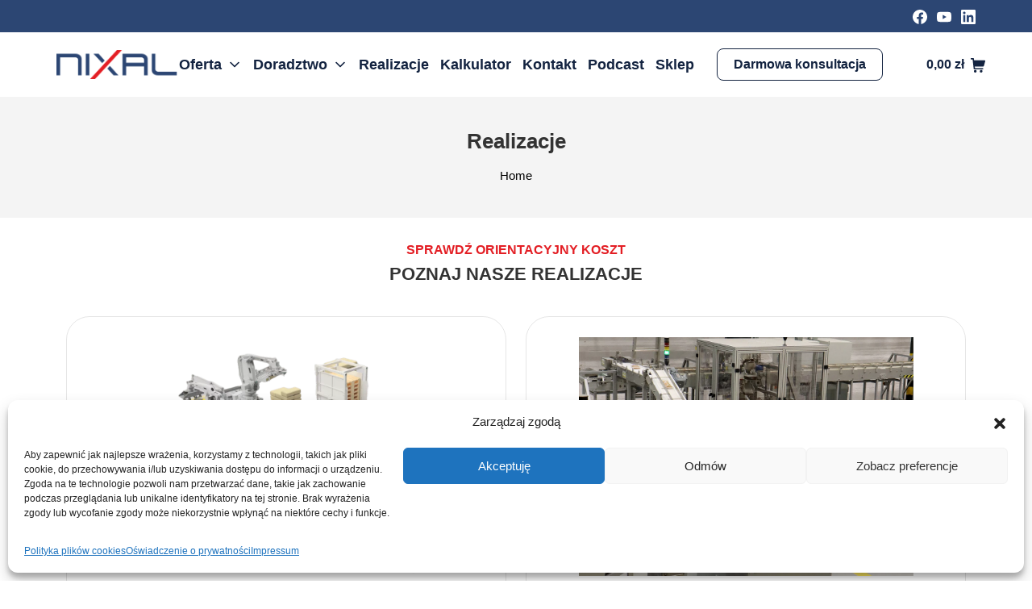

--- FILE ---
content_type: text/html; charset=utf-8
request_url: https://www.google.com/recaptcha/api2/anchor?ar=1&k=6LdAjZkqAAAAAFuREVYvQqp-xmrK73AQj8aIXZlQ&co=aHR0cHM6Ly9uaXhhbC5wbDo0NDM.&hl=pl&v=TkacYOdEJbdB_JjX802TMer9&size=normal&anchor-ms=20000&execute-ms=15000&cb=4epj4t69axie
body_size: 46435
content:
<!DOCTYPE HTML><html dir="ltr" lang="pl"><head><meta http-equiv="Content-Type" content="text/html; charset=UTF-8">
<meta http-equiv="X-UA-Compatible" content="IE=edge">
<title>reCAPTCHA</title>
<style type="text/css">
/* cyrillic-ext */
@font-face {
  font-family: 'Roboto';
  font-style: normal;
  font-weight: 400;
  src: url(//fonts.gstatic.com/s/roboto/v18/KFOmCnqEu92Fr1Mu72xKKTU1Kvnz.woff2) format('woff2');
  unicode-range: U+0460-052F, U+1C80-1C8A, U+20B4, U+2DE0-2DFF, U+A640-A69F, U+FE2E-FE2F;
}
/* cyrillic */
@font-face {
  font-family: 'Roboto';
  font-style: normal;
  font-weight: 400;
  src: url(//fonts.gstatic.com/s/roboto/v18/KFOmCnqEu92Fr1Mu5mxKKTU1Kvnz.woff2) format('woff2');
  unicode-range: U+0301, U+0400-045F, U+0490-0491, U+04B0-04B1, U+2116;
}
/* greek-ext */
@font-face {
  font-family: 'Roboto';
  font-style: normal;
  font-weight: 400;
  src: url(//fonts.gstatic.com/s/roboto/v18/KFOmCnqEu92Fr1Mu7mxKKTU1Kvnz.woff2) format('woff2');
  unicode-range: U+1F00-1FFF;
}
/* greek */
@font-face {
  font-family: 'Roboto';
  font-style: normal;
  font-weight: 400;
  src: url(//fonts.gstatic.com/s/roboto/v18/KFOmCnqEu92Fr1Mu4WxKKTU1Kvnz.woff2) format('woff2');
  unicode-range: U+0370-0377, U+037A-037F, U+0384-038A, U+038C, U+038E-03A1, U+03A3-03FF;
}
/* vietnamese */
@font-face {
  font-family: 'Roboto';
  font-style: normal;
  font-weight: 400;
  src: url(//fonts.gstatic.com/s/roboto/v18/KFOmCnqEu92Fr1Mu7WxKKTU1Kvnz.woff2) format('woff2');
  unicode-range: U+0102-0103, U+0110-0111, U+0128-0129, U+0168-0169, U+01A0-01A1, U+01AF-01B0, U+0300-0301, U+0303-0304, U+0308-0309, U+0323, U+0329, U+1EA0-1EF9, U+20AB;
}
/* latin-ext */
@font-face {
  font-family: 'Roboto';
  font-style: normal;
  font-weight: 400;
  src: url(//fonts.gstatic.com/s/roboto/v18/KFOmCnqEu92Fr1Mu7GxKKTU1Kvnz.woff2) format('woff2');
  unicode-range: U+0100-02BA, U+02BD-02C5, U+02C7-02CC, U+02CE-02D7, U+02DD-02FF, U+0304, U+0308, U+0329, U+1D00-1DBF, U+1E00-1E9F, U+1EF2-1EFF, U+2020, U+20A0-20AB, U+20AD-20C0, U+2113, U+2C60-2C7F, U+A720-A7FF;
}
/* latin */
@font-face {
  font-family: 'Roboto';
  font-style: normal;
  font-weight: 400;
  src: url(//fonts.gstatic.com/s/roboto/v18/KFOmCnqEu92Fr1Mu4mxKKTU1Kg.woff2) format('woff2');
  unicode-range: U+0000-00FF, U+0131, U+0152-0153, U+02BB-02BC, U+02C6, U+02DA, U+02DC, U+0304, U+0308, U+0329, U+2000-206F, U+20AC, U+2122, U+2191, U+2193, U+2212, U+2215, U+FEFF, U+FFFD;
}
/* cyrillic-ext */
@font-face {
  font-family: 'Roboto';
  font-style: normal;
  font-weight: 500;
  src: url(//fonts.gstatic.com/s/roboto/v18/KFOlCnqEu92Fr1MmEU9fCRc4AMP6lbBP.woff2) format('woff2');
  unicode-range: U+0460-052F, U+1C80-1C8A, U+20B4, U+2DE0-2DFF, U+A640-A69F, U+FE2E-FE2F;
}
/* cyrillic */
@font-face {
  font-family: 'Roboto';
  font-style: normal;
  font-weight: 500;
  src: url(//fonts.gstatic.com/s/roboto/v18/KFOlCnqEu92Fr1MmEU9fABc4AMP6lbBP.woff2) format('woff2');
  unicode-range: U+0301, U+0400-045F, U+0490-0491, U+04B0-04B1, U+2116;
}
/* greek-ext */
@font-face {
  font-family: 'Roboto';
  font-style: normal;
  font-weight: 500;
  src: url(//fonts.gstatic.com/s/roboto/v18/KFOlCnqEu92Fr1MmEU9fCBc4AMP6lbBP.woff2) format('woff2');
  unicode-range: U+1F00-1FFF;
}
/* greek */
@font-face {
  font-family: 'Roboto';
  font-style: normal;
  font-weight: 500;
  src: url(//fonts.gstatic.com/s/roboto/v18/KFOlCnqEu92Fr1MmEU9fBxc4AMP6lbBP.woff2) format('woff2');
  unicode-range: U+0370-0377, U+037A-037F, U+0384-038A, U+038C, U+038E-03A1, U+03A3-03FF;
}
/* vietnamese */
@font-face {
  font-family: 'Roboto';
  font-style: normal;
  font-weight: 500;
  src: url(//fonts.gstatic.com/s/roboto/v18/KFOlCnqEu92Fr1MmEU9fCxc4AMP6lbBP.woff2) format('woff2');
  unicode-range: U+0102-0103, U+0110-0111, U+0128-0129, U+0168-0169, U+01A0-01A1, U+01AF-01B0, U+0300-0301, U+0303-0304, U+0308-0309, U+0323, U+0329, U+1EA0-1EF9, U+20AB;
}
/* latin-ext */
@font-face {
  font-family: 'Roboto';
  font-style: normal;
  font-weight: 500;
  src: url(//fonts.gstatic.com/s/roboto/v18/KFOlCnqEu92Fr1MmEU9fChc4AMP6lbBP.woff2) format('woff2');
  unicode-range: U+0100-02BA, U+02BD-02C5, U+02C7-02CC, U+02CE-02D7, U+02DD-02FF, U+0304, U+0308, U+0329, U+1D00-1DBF, U+1E00-1E9F, U+1EF2-1EFF, U+2020, U+20A0-20AB, U+20AD-20C0, U+2113, U+2C60-2C7F, U+A720-A7FF;
}
/* latin */
@font-face {
  font-family: 'Roboto';
  font-style: normal;
  font-weight: 500;
  src: url(//fonts.gstatic.com/s/roboto/v18/KFOlCnqEu92Fr1MmEU9fBBc4AMP6lQ.woff2) format('woff2');
  unicode-range: U+0000-00FF, U+0131, U+0152-0153, U+02BB-02BC, U+02C6, U+02DA, U+02DC, U+0304, U+0308, U+0329, U+2000-206F, U+20AC, U+2122, U+2191, U+2193, U+2212, U+2215, U+FEFF, U+FFFD;
}
/* cyrillic-ext */
@font-face {
  font-family: 'Roboto';
  font-style: normal;
  font-weight: 900;
  src: url(//fonts.gstatic.com/s/roboto/v18/KFOlCnqEu92Fr1MmYUtfCRc4AMP6lbBP.woff2) format('woff2');
  unicode-range: U+0460-052F, U+1C80-1C8A, U+20B4, U+2DE0-2DFF, U+A640-A69F, U+FE2E-FE2F;
}
/* cyrillic */
@font-face {
  font-family: 'Roboto';
  font-style: normal;
  font-weight: 900;
  src: url(//fonts.gstatic.com/s/roboto/v18/KFOlCnqEu92Fr1MmYUtfABc4AMP6lbBP.woff2) format('woff2');
  unicode-range: U+0301, U+0400-045F, U+0490-0491, U+04B0-04B1, U+2116;
}
/* greek-ext */
@font-face {
  font-family: 'Roboto';
  font-style: normal;
  font-weight: 900;
  src: url(//fonts.gstatic.com/s/roboto/v18/KFOlCnqEu92Fr1MmYUtfCBc4AMP6lbBP.woff2) format('woff2');
  unicode-range: U+1F00-1FFF;
}
/* greek */
@font-face {
  font-family: 'Roboto';
  font-style: normal;
  font-weight: 900;
  src: url(//fonts.gstatic.com/s/roboto/v18/KFOlCnqEu92Fr1MmYUtfBxc4AMP6lbBP.woff2) format('woff2');
  unicode-range: U+0370-0377, U+037A-037F, U+0384-038A, U+038C, U+038E-03A1, U+03A3-03FF;
}
/* vietnamese */
@font-face {
  font-family: 'Roboto';
  font-style: normal;
  font-weight: 900;
  src: url(//fonts.gstatic.com/s/roboto/v18/KFOlCnqEu92Fr1MmYUtfCxc4AMP6lbBP.woff2) format('woff2');
  unicode-range: U+0102-0103, U+0110-0111, U+0128-0129, U+0168-0169, U+01A0-01A1, U+01AF-01B0, U+0300-0301, U+0303-0304, U+0308-0309, U+0323, U+0329, U+1EA0-1EF9, U+20AB;
}
/* latin-ext */
@font-face {
  font-family: 'Roboto';
  font-style: normal;
  font-weight: 900;
  src: url(//fonts.gstatic.com/s/roboto/v18/KFOlCnqEu92Fr1MmYUtfChc4AMP6lbBP.woff2) format('woff2');
  unicode-range: U+0100-02BA, U+02BD-02C5, U+02C7-02CC, U+02CE-02D7, U+02DD-02FF, U+0304, U+0308, U+0329, U+1D00-1DBF, U+1E00-1E9F, U+1EF2-1EFF, U+2020, U+20A0-20AB, U+20AD-20C0, U+2113, U+2C60-2C7F, U+A720-A7FF;
}
/* latin */
@font-face {
  font-family: 'Roboto';
  font-style: normal;
  font-weight: 900;
  src: url(//fonts.gstatic.com/s/roboto/v18/KFOlCnqEu92Fr1MmYUtfBBc4AMP6lQ.woff2) format('woff2');
  unicode-range: U+0000-00FF, U+0131, U+0152-0153, U+02BB-02BC, U+02C6, U+02DA, U+02DC, U+0304, U+0308, U+0329, U+2000-206F, U+20AC, U+2122, U+2191, U+2193, U+2212, U+2215, U+FEFF, U+FFFD;
}

</style>
<link rel="stylesheet" type="text/css" href="https://www.gstatic.com/recaptcha/releases/TkacYOdEJbdB_JjX802TMer9/styles__ltr.css">
<script nonce="ar7fMapYcXISpLS0AqfwQA" type="text/javascript">window['__recaptcha_api'] = 'https://www.google.com/recaptcha/api2/';</script>
<script type="text/javascript" src="https://www.gstatic.com/recaptcha/releases/TkacYOdEJbdB_JjX802TMer9/recaptcha__pl.js" nonce="ar7fMapYcXISpLS0AqfwQA">
      
    </script></head>
<body><div id="rc-anchor-alert" class="rc-anchor-alert"></div>
<input type="hidden" id="recaptcha-token" value="[base64]">
<script type="text/javascript" nonce="ar7fMapYcXISpLS0AqfwQA">
      recaptcha.anchor.Main.init("[\x22ainput\x22,[\x22bgdata\x22,\x22\x22,\[base64]/[base64]/e2RvbmU6ZmFsc2UsdmFsdWU6ZVtIKytdfTp7ZG9uZTp0cnVlfX19LGkxPWZ1bmN0aW9uKGUsSCl7SC5ILmxlbmd0aD4xMDQ/[base64]/[base64]/[base64]/[base64]/[base64]/[base64]/[base64]/[base64]/[base64]/RXAoZS5QLGUpOlFVKHRydWUsOCxlKX0sRT1mdW5jdGlvbihlLEgsRixoLEssUCl7aWYoSC5oLmxlbmd0aCl7SC5CSD0oSC5vJiYiOlRRUjpUUVI6IigpLEYpLEgubz10cnVlO3RyeXtLPUguSigpLEguWj1LLEguTz0wLEgudT0wLEgudj1LLFA9T3AoRixIKSxlPWU/[base64]/[base64]/[base64]/[base64]\x22,\[base64]\x22,\x22Zgliw6ZELmHCm8OsM8OHwqzDpsKqw5/DozcYw6XCp8KDwoQLw7zCgRLCucOcwrTCr8KlwrMwNBvCpE5cSMO6fsKfXsKWHsOabMOvw75qNhHDmMKNeMOCfAFFF8Kxw4opw7nCgcKfwqMkw7fDmcOnw6vDtmFaVxhgRChrLT7Dg8Ozw7fDrsOoSgYDFDnCr8KePkp/w5BNZE9+w6AHfT9MDsKrwrjCti8dJ8OySMO6UcKiw7B6w5XDuTVQw5vDssOYQMK0AcKbDMOnwogsax7Ch0fCrcKjQMO1GjXDgW8EDjlbwrgew7DDtsKXwrhne8O6wrxnw73CsCRRwqnDmw7Do8OzMwVfwodUBVppw5jCtX/Ds8KuJcKLcgEnYMOxwpzCnx7Co8KrUMKRworCkHrDunYPKsK2AkPCpcK0wqcxwozDuE/Dpk9gw5lUWDDDqsKwWcOnw7nDpS1OYgZ2X8KaV8OtNjHCmcOlB8Krw6QcQ8KnwrFxfsKvwq4FQGnDjsOYw4/CjcOAw5o6cypMwp3Dpn8+TVzClCE+wrVUwo7DuFRUw7w0PwlYw6MawrjDhcKkw73DonNywrAMRsKUw5sKGsK2wp7CiMKEfcKCw5AfTHk7wrfDosOJWUHDm8KMw656w73DvHEIwrVrQ8O+wrbCm8KJfsKCOh/[base64]/T8OJGC/CrirDtjRVw5/Clh9CLlLCh8OSDMOMw4V/[base64]/DgVfClXIZw6BBeCvCtcOFTcKZw7TCmMKTw4HCrWABMMKIa27DtcKbw5rCrTXCpCHClsOmRcOqGsKZw5pxwrvCrDNBFmxZw4o8wohODzRkXXdJw5Y0w4ALw4nDu3UKH1DCrcKFw79xw7k7w7jCsMKfw6DDnsKyaMOpbCFaw6REwoETwqYSw7kqwo/DhRjCkXfCj8O8w4A2LGxTwr3DjsKeWsK4QV8UwpUGHywwV8OhRSc3YMO+C8Ovw6vDvcKiDEfCocKOfShoenJxw5jCqTrDqnDDiE8AQ8KFSQzCuWt/csKeOsOjM8ONw53DsMKzIk4xw5TCpsOmw7wveyF+cmHCrwx6w5bCusKqdUfCpVlqPBLDnnzDoMKfY1h+KAjDoHZEw4QywpjCqMOowr/DglDDv8KyH8O/w5XCuyN/wpfCrl7CvnUQaX3CpCVuwqs3MMOUw5oEw4hiwoYIw7IDw5oYOsKYw6Q5w7rDn2M4ORDCucKgQMOQesOJw6UYO8O/YjLCm14dwqnCvB7Dn2NLwogfw6s7MhgsPAXDgSrDtMO9NsO7cBrDiMKzw41ILxoSwqzCq8OSARTDui9Iw4LDocKGwrnCp8KZfMKgbm5oQSZ3wrQ0wp15w65XwqXCh1rDkW/[base64]/[base64]/DiCjCnBI8G1xkw4zCm8O2b8Osw5NAwrV0wqAHw6deeMKKw77DlcOcCBnDgMOKwqvCvcOtHXPCvsKvwqHCknPDoE7Di8OGakQOV8KRw6Zmw5rDgEzDt8O4IcKUTgDDsnjDqMK4HcOpDnEjw40xScKawr4vBcOfBhQcwqnCuMOnwoF3woMRQGbDqnMjwr/[base64]/LyjCs8KxBsKvSyzDiRjCtMOqPMKww7V+wrfCi8O7w5LDgCoRF3nDu0UdwpPCksO9dMK5wqTCtzTCuMKDwrrDlcKoJljCicOLI0Viw4kcLkfCl8O1w47DgMOTbn18w4crw4rDoEBTw4E4WUXCj3x0w4DDn3PDlx/[base64]/DuXcxc8KDNcO1w5fDjT7DiMK6w5NHJcOlw4fDtSJ7wpfDssOGwrorDDlyZ8KAUg7Cimd7wrkgw4zCsy/CmQvCvMKmw5AqwqjDuXHCu8OJw57CmCvDs8KVa8O/w5ALW2vCisKrSmIrwr1mwpPCg8K0wrzDo8OYY8KUwqdzWDvDisOwX8Kfc8OXWcKowrjCvxHDl8OGw5fCrAo5OnZZw5hSdFTClcO0NC1JGHFawrZSw77CisO3ET3CgsOyL2TDvsO9w7vChEHDt8K1ZMKYacKAwqdUwowsw5LDti7DonvCtMKrw6pkWUxsPsKFw5zDhV/DncK3BTLDu3AzwrXCvcOhwqJOwr7Cj8OFwqTCkCHDikhnSEfCtTMbI8KxVcODw4UeasK0aMKzQBwLw5/[base64]/ScKmwo3CksKEw4p6wprCpsOLw7dAw44awr1+wpHDtn9Uwp1Bw7jDkMOMwqvCpjvCuEPCvg7DhBnDrMOhwq/[base64]/[base64]/JMK4wrTDi0DCvR10wqfCnsO4asOuw6sCfcKdQBozwr9Cwr45U8KBBsK0bcOGWjNnwpbCpcOrYk0XPFBaAWZDZXPDgUACEMKBWMOewo/DiMKyVDBtbMOjOgQObcKIw4PDhjxIw4t1axXCoGtjcTvDr8KPw4fDvsKHUxHCnlZ9OT7CpnDDgsKgEkPChlUVwoDCnMO+w6LDojzDu28Dw53CgMOVwooXw5vCoMORUcOKV8KBw67DlcOpBzV1LFnCgMOKPcOHw5dQKcKMDnXDlMOHF8K8Fx7DoEfCvsO/wqPCukjDksOzFsKjw4DDvh45UBnCjwIQwqvDicKBZ8OgS8KyLcKsw6zDm3fCicKawp/ClcK2I08gw5DCj8OiwprCkTwMZsOpw7PClU5HwoTDhcKZw7rCt8O9wobCrcOwEsOmw5bClWvDqDzDhR4pw79rwqTCnXouwp/[base64]/DkS9Tw4xJcj5mw4XDmcKkw5nDpsKqwobDt8OdwoECRmECEcKIw7FIWEdsPANaK1rDp8KvwokXDcK1w4MoUMKURWjCkB3DtsO3worDnlhWw6nColJFFsKfworDkX14RsOkYmjCqcKYw6vDmcOkF8OXVsKcwpLClyfCtzxESG7DiMKQMMOzwr/DuVfClMKxw75ZwrXCs1TCiRLCmMOfasKGw5A6KsKRw4nDjMKMwpFGwqzDjDXCvARBFzVsGCQEc8OFK1jCt3/CtcO9wr7DjsK3w70Mw63CtCwwwqFYwpjDtMKeZEg2G8KkJMOBQsOLwo/DssOBw7nCn1zDiA1YHcO8FsOmRsKQD8Opw7DDlW4iwrnCjGNEwoQ4w7cdw4TDlMK/w7rDo1TCqA3DusO1KHXDqA3CmMOBA214w4tGw5rDucKXw6ZTGx/Ch8OWAVFTT1gFA8OawplxwpRCAD5cw6l2wqbDscKTwobDkcOywqk7W8KFw5B3w5fDisOmwrhlScO9aSzDtsO0w5RfbsKCwrfCpsOkT8OEw6Ypw4YOw4ZvwrvCnMKKw6Q7wpfDl0HDjxw+w47Dj2vCjD1peHfCkFTDq8OIwo/[base64]/[base64]/CssOxwqYFw5wGwrgjwpDDqsKtwo/ClQxGwrR/cXXDhMK0woFxeX0EeWM5S37Cp8KvUCo7IAdAQsOEPsONFcK6RxfCiMOzC1PDk8KTE8OAw5nCoTcqFy1Mw7t6ZcOkw6/[base64]/CvShbI8O+w4Nvwq9MX8OmwoDDlCzCkzzDh8KGwqXDlUNJZC5nwoHDkTUNwqnCtwnCjHTCvm0rw7tuIMKxw4B8wqtZw7lkH8Kmw5XDhsKXw4VOXlvDnMOyfDIMGsKnDcOiLRnDlcO+LMOSFgVZRMK9Qk/CtcOew6fDvcOmGibDj8Krw4/DncK0OiA7wrXClmrClXUSw5IgCMKywqgUwpUzd8KVwqXCljDCjyw5wp/[base64]/R3tFwrYIahB+wrnCiVJGbMOjwrTCjHljT2fCp2Bvw7/CuFx9w6/CgsOtZw45WgzDohvCkjQ9bil+w7x5wptgNsOow5bCqcKDak4Kw4FsdCzCu8O8wr0JwqdrwqTChFHCkcKxDxnCqj1XC8OuYybDp3MZIMKRw5RkYURmBcOUwrtqfcOfZMOFQ3JEIQ3CqcO7P8KedXXCicKFQgzCgl/[base64]/DcKfHsO5w7ZHHgshwqA0w5jCnhgsw4fDi8KacsOMS8KuCsKFZHTDhnAoc2HDvcKCwp9BMMOBw47Dg8KRbn3ClwXDlcOuU8KkwpIlwozCqcO7wqvDgsKWZ8O5w5bCuys/YcOQw4XCv8OmLl3DsFI6O8OiHHN2w6DDrsOJUXLCvG0qTcOdw75DTCMwX0LDmMKSw5d3eMOiIVHCuwHDq8Kzw44ewr8uwpHCvE3Dp0xqwrHCksKow7lQNsOWDsOJE3fDtcKdEEVKw6VqGkQkU0DCnMKLwpomdmJ6OsKCwpDCpHTDvMK7w6V9w7dGwo/DhMKWImo1RsKzJRTCvCjDpcOTw6gEJ37Cr8K4ZG/DpcKnw6MQw7ItwoJaHi7Dv8ONNcKYSsKyY1N2wqrDhExlLD3Cp35YLcKIMRxYwo/CjMKJDGLDu8KfJsK1wp3CtsOAMcOcwqgkwpLDg8KzMMOuw5fCrcKcasKTCnLCswPCsjo5DMK9w7PCp8OUwrFew4A8NMKcwpJJKjbCni5/NcO3I8KMVlcww5t1fMOOGMK7wpfDjMKgw4JVbz3CvMKtwo/CiQzDvBnCrcOwUsKewo7Dl0HDpVDDs07CmHJjwoYfQsKlw7TCtMOjwpsKwpPDjsK8XxRYwrsuKsOmIjtFwqt7w6zCp0MDaU3Cim/DmcKsw6RbIcOLwp0tw48Zw4bDnMKICXJdwpDCt28UQ8KPOMKjKcOswpjCgQgHbsKkwoPCqcOwHxFjw5/DtsOWwoBHbMKXw6LCvTleTX3DuVLDgcO6w4wVw6rDo8KGwo/DsxDDtGPCnSTDjcOLwot2w6JwdMKFwqtaZggfU8K8DUdjKcKqwqdUw5XCnA/ClVfDr3HDg8KHwrjCjEfDt8KJworDkj/Dr8OSwprCqyshw6kFw6Zgw5RPZysTNMKpwrA1wr7DuMK9wpTDp8KfPATCncKuOxltV8OqRMO0fcOnw4BwTsOVwp4LUAzCpcK1wqLChTBBwovDpyjCmgzCvhQZDURWwobCvn/CucKCe8OFwpoQDcKjOMO2wp7Cn3hVSXI3MsKzw6glw6RIwphuw6jDkTXCgMOqw50Mw5HCkUcIwosnc8OPMVTCrMKrw73CmQPDgcKDwpDCtRx3wqZUwpU1wpxVw6shDMOxHW/[base64]/DrH4uw7vDhgLCrAwbw5zCisOiw43CiRDDg8KYXRE+G8K2w7/DtF5Xw73Dh8OawpTDtMKLFDLCv3VnKAFCdlHDs2jCoTTCiHoAw7YZw77Cu8OGAmUWw4nCgcO3w6QlU3HDqcKiXMOOTMOyW8KXwqhkI3U4w5EWw5DDh0PDnMKYdsKNwrrDt8KSw5PDilB8cXRyw4lefMOJw5wuOgnDuB/Dq8ONw73DvcO9w7vCo8KkOnvDg8Onw6DCgV/CvcKdXHfCuMODwo7Djk3DixMOwpc4w4vDr8OLZVdDLCfCrcOcwrjCqsK1ecOlccOfDsKzZ8KrD8OFEyzCpRB+EcKdwpvDpcKCwo7Dhj49C8OOwpLDmcOaGnMowrHCnsKkJmbDoG9YXz3CsyMDc8KUVwPCqT80XCDCmMKDW27CrUkTw6xFRcOBIMK6w4/DgcKLw5xpwrnDiA3DpMK+w4jCsXApwq/CpcKowr9GwrZFH8KNwpUdC8KEbToNwpzCn8K+w6BKwqlNwqLCicKPY8K/[base64]/[base64]/CtGJeA8KFID3CrsKNwpJlZSvCs2TCtXzCgB7DnxgVw7oGw6DClnzCnixAScO5YSwNw6jCtcO0Ek7ChBTCg8KKw6MfwosCw7EiZDbCniTCosKow4Bbw4ADRXUOw449J8ODYcOyfcOGwp1xw4bDrTI7w7DDs8KhRALCl8KNw6NOworDicKgF8OgaF3DpAnDlybDuU/CsAPCu15DwrFgwq/DkMONw4JxwoAXMcKfCR8Yw4/Cv8O3w6PDkGRIw4w9w5jCtMO7w7ktQWPCnsKrScO2w50qw4bCi8KHJMOsFF9pwr4bAHRgw4/DmXXCpynCgMK2wrUAOGjCtcObcsOnw6B4G2LCpsK7GsKxw7XChMOZZMKZBhEEY8OUCglRwpPCucKHTsOaw5oAfcKUEk0kFUFWwrwdYMK0w73ClkDCrQ7DnX8nwozCgMOvw4nChMO6XcKFQRp8wp07w4E9IMKLw7NPJC5Cw592T3VAG8Omw5LCgcOvWMO2wqnDsg/[base64]/Co2tXw7zCk8K7wog7w7TCjcKww7IGN1UqKcOTw4DCtRN9A8Okdi4uDB4bwpQiGcKOw6jDkjpHJWdXD8KkwoUiwoAAwqPCjsORwrombMOCKsOyAC7CqcOsw7R/QcKRAgZ7SsOOLDPDjwQUw4EuJMOsN8OQwrt4Q2Y4dMKVLg7DvQNcVi/Ci3HDqiBLbsOEw6LDo8KfXn9wwpFnwpNww4NtHR4rwqUfwrTCnh/[base64]/[base64]/DtQhXFCMpwojCnkEEw7/DrGfDtsKHwo8kVUHClsKDITrDhsOYcmjCly7CpWcweMKrw5DCpcKOwodUcsKvQ8Kfw44Zw4jCj01jQ8O3Z8O9ZAkRw6vDiXUXwpMTFcODWsOWBhLDv0giTsOBwrfCkmnCrcOpY8KJQlsJXkxvwrMGGhjDuTgzw5DCkj/CvxMISCXDjijDrMO/[base64]/CglwKC8KjUHlZw5pUNQZwwqbDvMKBB0g8w7lVwph8w64DEcOSf8O5w7LCg8KBwr/Cj8O8w7htwobChiVgwrzDlgnDo8KWAzvCkGrCtsOpIcOtKQkhw4Raw6BdejHCtwY7woAswrZfPFkwcMObI8OAZMK3McODw4kvw7zDicO/AVLCrjtewqY/CsKHw6zDp1l5e1fDpl3DqGJvwrDCoVIxYcO7ERTCom3ChBRUWTfDh8OXw65RcMKpAcKewo5fwpk/wpczGEstwoDDgMOuw7LDiHtEwprDrkQMMEF/JMOMwqjCmWXCtS49wrDDqQIKRlw8K8OMP0rCpMK6wrfDnMKDan/DvyFAC8Kbwq8GRjDCl8KywoRLDEwsRMOXw6DDkGzDicOxwr1aICPDhWYWw5ALwphEKMKzdhvDnXTDjcONwocRw4FRJTLDtsKLVGvCu8OIw7TCicKGSRZhK8KswqTDiiQkJ08XwrIaGXXDmFrCqhx3YsOJw7wbw7vCjmPDiVvCkX/DsXLCkW3Di8K1T8K0T3oFw4IrBzVBw6Iww6QDIcKVKykAZUEnKigQw7TCsXXDiEDCscO/w6M7wpsowq/DpsOcw4wvTMOWwpHCuMOoIgzDnVvDocKYw6MCwoQ3w7t1KkzCtnRVw4JNQQHCjsKqLMO8ZzrCvHw9Y8Ofw50NNnogOcKAw4DCvy5swrjDgcKdwojCn8OJMFheQcK8w7/[base64]/DicO3OcKTQsKJYjTDusO1DMKUw7TDnsKABcOlw6bDhEjDqSzDqBzDkGkEA8O2RMOjU2TCgsKgClJYwp/DoD/DjXxXwoXCucKKw6kZwrLCqsOWHcKOJsKyKcOBwpsJayDCq1NjeVHChMOGKS8yFMKOwoMgwoU4Q8Oew71RwrdwwoVQfcOeBcK9w6FJWzNGw7JBwpnDp8ObbcKgYzvCpcKTwoVyw5XDisOFe8Osw5LDg8OAwqM/w6rCo8OwR27DlG9wwp3ClsOrJHVFScKbWF3DqMOdwr58w7LCj8O/wogMw6fCp2EMwrJ1wpAQw6gMZBrDijvCi33Dl2LCmcOXN2nCphQSPcKmY2DCi8Kew4hKCR8/byhePMOWwqDCisO9Pm/[base64]/DpFBoHcOucMOKUcOvSlXCnSPDtzl9wq7DoDfCukUwF37DjsKvEcOsYzfDrkVdN8Kjwr1HACTCsQJ7w5VGw6DCrMO7wrEhWSbCsQLCvgAnw4rDii8Awo/Dn01IwoPCkUtJwpXCgjkjwogVw7Eowow5w7Bpw44RIcOjwrLDiw/CkcKgO8KsQcKDwr/CqDFACgotYsK1w7LCrMOuBcKgwplqwrEfCz4Zwp/Ct2VDw6HCvScfwqnCuRwIw68ww4LClQMFw41awrfCl8KEKVHDmC15XMOTQMK9woLCqMOtSAczN8O/w4XDng/[base64]/CmmzCksObO3DCi31Xw4BIw6/ClsKIwoTCssKXQyzCsHfCmcKLwrDCusOIf8OTw4o9wofCgMKdBmIlFDwyTcKnwq/[base64]/ClMOTwrBnw5bCicKRwp7DqXIeN8KSwrfCm8Kpw4hMW8Onf0XCi8OiNA/Dm8KXasOpcnFFcCR0w5E4CERZV8OgZcOsw6PCpMKTw78PecOIVMKiT2FiBMKhwo/Cq3nDuQLCgzPCqil3GMKsJcOYwpp9wo4vwq9lYyHClcKDKg/DucKSKcK4wphowrs/JcK2woLDrcOyw53CiTzCi8KVwpHCt8KuaTzCvS0cKcO9wq3Dl8OswocxKC4BDSTCqjlmwoXCoEIBw7fDqcOfw4bCnMKbwrTDsRfCrcKkw6LCvjLCkGTCiMKlNiBvwr1LSWLChMOgw6jCtgTDoXHDsMK+Yix7w74Pw7o/HysVVCk8cwcALsOrJsKgAsKPwojDpHLCj8OrwqJWSgYrBXjCmW8Bw57Co8Osw7zClUR5wpbDmA5/[base64]/Co8KRSk9ydMKZXcO9JCpaw7fDulJKFxxFJsKjwo/[base64]/CtDDDizjDpA/CkMOqwoRMw74Lw6LCr2/DucKhecKdw7oTZXJ+w7oUwqQMbFVQRsKiw690wpnDiQEUwp/Co23Cu1PCvW58wpLCncK6w7XCoAIDwohsw6luD8OFw73CjMOdw4bCksKsa2AwwrPCoMKVUgrDjsOtw6VWw6fDh8Kyw6RgS2TDt8KlPAnCg8Kuwr59dxAMw6JGOMO/w7PClsOSMWYZwrw0VcOZwpdyARdgw7lWZ1LDt8KKZA3DkzckbMOOwr/CqMOkw7PDrcO3w750w5jDj8Kuw491w5HDpMO2wprCkMOHYzsZw67Cj8O5w63DpywCOwNOw4LDgsOLREfDqX7DuMOtRX/CpcO1ScKwwp7DlMO0w6nCncKRwrBdw4wswqlbw5nDu1LCk3fDq1HDscOTw7/DlTI/[base64]/DrCLDtMOkZXDChCwdw75pw6xYw5/Co8KCwodXRsKtRUrCvgvCq0vCkzjDuwAXw5HDt8KWPB0Rw60cccO9wpR1WMO6Q0EmacKtNcODR8KtwpjDmVjDt10WCMKpZgbDucOdwoHDrWk7wq9JJsKlGMKFwqbCnAZ6w5PCv0Acw4vDtcKPwrLDksO0wpXCrUrDlw5zwo/[base64]/wovCrwInw5vDm3LDtTXDnzZ1w6TCssK+w7Vvb24/w53CvGfDvsK1f1w2w6NlYcK/w7NrwrRFw67CiUTDtGkBw5NmwrFOw7vDgcOSw7LDusKIw7QtEcKiw7PCmw7Dn8OMWUTDoUPCtMOFMSbCksKPSFLCrsOUwqsRJCU0wq/DhSofSsO2ccOyw5zCuxvCtcKoX8Owwr/[base64]/DmMKqwo4gC8KMPTomwq4SwroRIw3Dv2k0wpY/w4Znw5TCr1XChHFCw5vDqCg7TFrClHAKwozCulfCoEfCu8KqYEo8w43CpCrDpDnDmcKGw4/Dl8KWw5RlwrNMOx/CsFBBw5zDv8KdEsKyw7LCrsK/w6gmOcOqJsO+woBCw40IVTkNH0vDqsOEworDjjnCrznDsEbDvTE6AQEyUS3Ci8O/ZWIuw4TCmsKGwoUmB8OXw7AKeBTCjxo0w4fDgcKXw43Dh2oDbz/CuGpdwpUcLcOqwrPCpgfDt8KDw4ErwrtLw6FHwpYuwqrDvMOxw5nCkMOeIcKCw4FUw5XCkjwafcOXWcKXw5rDhMO6wp3DusKhOMKbw5bCizFXwptLwolWQD3DmHDDvUpIVjMow5V/HsOxF8Oxw5JqKcOSKcKOXFk2wrTCgsOYw5/DgmnCvzTDjGtgwqpyw4dOw6TCoSd+w4zCmDRsAcK5wrs3wozCr8OCw6oKwqAaecKyA0LDqW53G8OZNCF9w5/[base64]/DsRzCgcKlP8KtbGXDswM9w4pkwrTCnk9uw6ERZUXCgsKYwrYpw7TCrsOhRXw4wo/[base64]/DkcO0TMKQEi3CqMO5OcKhw7ZCRwgwNsKWYsOTwqXCosKpwqkwcMKjRsKZw79Dw7nCmsKFAmvCkhgawoc0VGFOw73DiAzChMOjR0JCwqUOTVbDr8K0woTCosOqw67Cs8KmwrHDlAoYw6HClFXCsMKAwrE0eVHDtsO0wpXChsKPwpxFw5TCtw5xDVbDoCPDuXJ/XCPDuwY9w5fCljoKGsK6AnxUWMKwwobDiMOgw43Dg15vRsK/DsOrHMOUw4I2dcKSAsKnwojDvmjCkMOywqx2wpnDsj8/TFTDmMONwptcImFlw7h/w7UDYsKRw5/CuUo0w6A/[base64]/[base64]/DoMO+w5HDjcOfwpnCu8Khw6ofEsKMwpHDscO2fC3CncKpesOdw4JQwpzCoMKuwpl3F8ObGcK+w7gowpvCusKCfH7CocKYwqfDoigkwqMRacKMwpZXGWvDsMKcNEZnw7LCjAdRwrXDuQrCuhTDjTnChiZpwoTDrsKDwojDq8KGwoAoXcOCTcO/[base64]/w7IMwqIQNcKvCcONwoLDmMOYSH1lwoZofMOoDMKbw5nChkYbOcKJwqY2HDcBFsKHw4fCgnbDlcO5w63DrMK1w5nCiMKMFsKxfhsQf1TDkMKlwqUKM8Okw4/CimDCn8O5w4XCjsOTw7fDj8K+wrjCicKiw5INw6h0w6jClMKBfyfDqMKcEG1dw60GWhsQw7vDhHDCn0vDkcOPw6wzWHDCoi13w7LDqFLDp8KnUMKCf8KtQRXCr8K9e0vDqkEzWcKTUMOWw7Mnw6dCCCtfwrNcw6p3b8OgEsO2wqt/ScOow7/CisO+ATN/w7BJw5DDri0lwo3DncO3NiHDisOFw5kYB8KuGsKlwp3ClsOYJsKYFiRpw4UmJsOgf8Kxw4/DtgR/w5pnMBB8wo/DkcKyPcO/wr4mw5TDqsO9wpzCjQpfMcK3c8ObIjfDjHDCnMOtwq7DjsKVwrHDrsOmKm1gwpUkF3E1GcOCZgTDhsO9a8O/EcKOw7bCpn3DnCMYwodSw6hpwo7DlU9vPsORwobDi3gCw5x0BsK4wpTDoMOhw6RxM8K2fioqwqXCo8K/bcK+fMKoEMKAwqEVw5nDu3gCw55WAjBhw47CpcOvwqnDhUoKY8KHw4nDv8KXPcO/[base64]/DoMKAw7NXXMKGCktuS8KcVsK9Qi7DnW/DpsOlwqnDn8OvfcO2wpnCtsKaw6jDnlAVw40awrw2GHIQUkBBw6vDpWTDg3rCnCfCvwLDp3/Cry3DlcO8woEZa3TDgjFdW8Klwrwnwr/CqsK6wpY5wrgleMOGYsK8woQYXcOAwpfCucK1wrJEw7x3w5MwwoASP8K1w4UXCC3DvQQrw7TDjl/DmcO9woMlNX7CgTlcwoNswr8dGsKTaMOowqt1woVIw71Qw51uZ3LCtyDCqx3CvwdSw7HCqsK8GMOcwo7CgMK/wr3DocKdwq/DqsK3wqLDiMOGCzJXdEZWwq/CkQ5HdcKCJMOCHcKdwoQKwoPDoCJfwpIMwp5VwpNgeksOw5YQc0c/AMKANsO6PjQIw6HDtsOTwqrDlQo3XMO/XxzChMKDEsKFfHPCpcOUwqpPO8KHb8KOw78OQ8KPbsKVw4F0w5cBwp7Dv8O/[base64]/Dr8KkX8OHw4xAwqXCscK6w4vCmlJXw6bCocKxPsK2wqnCjcKrF1PCtVvDksKgwr3DoMOKPcOUBiDDr8KtwpvDhFzCscOodzLCuMKMfGsTw4MQw6vDrEDDt2bDkMKRw4g8OUDDlknDnsO+RcOkU8K2V8OFY3PDnnRvw4EDQ8O6RxRnbFd3wrTDhsOFI2/CnMK9w6PDksOPBgUZY2nDusOCVsKCQCUeLHlswqHCngR+w6LDr8OwJhBrw4bCpcO1w79dw7NDwpTCtVRhwrQIGTpQw6rDmsKHwpLCnEDDlRdYLsK6P8OCwr/DqcO1wqAmH3paewIWacO+ScKOb8OzC0LCgcK1ZsK5dsKdwrjDhQDCtgo3a0M8wo3DtcOVRFPCi8K6Ah3CrcOiFlrDvgjDpCzDr1vChMO5w5oKw5LDjn9rITzDlcOaYcO8wqhwKRzCksO+PGQGwqMbejZeNxpsw7XChMK/wrtHwqrDhsOaJcOUX8KTbD3DgcKTOcONAcOFw7V/[base64]/DCjCrjDCjSILU8KCFMO9C8OGIsOKesOhEsKpw63CrhDCtW3DlMKXPhjCu2/DpsKsd8Kfw4DDtcKHw7E5w5HCoGMOGWvCtcKLw4HDqTbDk8KQwqwcK8K8FcOjVcOYw4Jpw4HDkWTDt0LCpkLDjR7CmxbDgsOiwopRwqLClcOOwpQWwrdVwoMbwphRw5TDjcKNQjHDoCrCvT/CgcOXJsOcQMKYDMKYacOEXsKyERpbaBPCgsOyCcO2wr4EHT4pH8ONwpVBBMK0Y8KHC8K/wqvCk8OswqgAecOsMznCsiDDnmjCtSTCgFZYwoUQXislXsK3w7nDmWHChHEQw43CphrDocOSf8OEwqtVwo3CvMKGwrsSwr7CtsK/w5Jbw7ZjwojDjsOtw47CnDjDgSLChMOnLRfCksKBVsOLwqzCsgnDjMKGw5RwXMKaw7MNEcOYXcKdwqQuN8KQw6fDncORWhbCvCvCoHkfwq8od3t9NzjDs3/CocOUGzgLw6E+wpMxw5/DosK/w5suHMKZwrBZwpwYwpHClR/DvG3CnsKdw5fDlGnCrcOqwo/ChQbCuMOxGMKTbDPCvXDDkgTDusKRcEFGwpXDtsOUw4lCUxV5wozDt2LDo8KGYyHCocOWw7PCocKswrTCh8O6wr4Ywr7CkWDCmCHCu2PDs8K7LRfDjcKtW8O/TsOwHmpLw4XCtW3DlQwDw6jDl8Ojwr1/FcKiPQxMAMKuw7U1wqDChMO1QsKSczJTwqTCsUnDrVcQCBTDjsKCwrp7w51OwpPDkm/[base64]/wpjDnMKIYinDogQPwpnDu8Kmw6fDjcKMwo1Tw5xTAUwiKMO5w7PDoxfClTBFXDXCu8OHf8OcwpLDp8Kvw6/ChMKxw4TClSh3wqJCUcKdesOyw6HCqlgHwpkHRMKEKcOkw6HCm8ONwotEZMKPwrUaeMO9YzNdw6jCg8OnwpTCkCwcUHNEEsKowqbDvhABw7tdTMOAwp1CesKww5/Crm5owq09wqAgwosaw4rDt1rCoMKSXTXCn2HCqMKCSXjDv8K2SjnDucO0aR9Vw7PCtmbCosOydMK0HBrChMK5wrzCrcKhwrjDkmI3S2dSZ8KkO213wp4+XsOWwo48L0g0w5TCggQPIiZTw5nDqMOKNcOQw4NZw5t+w78+wr/[base64]/aMKEYV8aacK6CcK/w4TCmhpxwrxkwrvChU4Iwp89w4HDl8K9dcKtwqrDtg1Iw7BXOxYAw6/Dn8KVw4rDuMK5Q3fDimvCmcKBTQ1pCiLDgcKQKsOwaT9SYzwuH1HDqMOzIyAtNhArwr7DhBHCv8OWw7ZCwr3Cp2gjw641wp54A1XDl8OKJcOPwozCpMKvZsOmb8OKMShnIHFYDzQIwoHCtnHComUlOgPDlMKMIE3DncK/[base64]/Cs8KtZSwBwrItDsKcZMKdXzPCmMKcwqMzEHTCmcOHKsKNw648wpHDgyrCugHDpiZQw78WwpTDmsOpwooLLnTCi8OZwrnDvjRXw5fDocK3JcK8w5rDgjTDo8Onw5TCg8KGwr3DkcO8wo7DlnHDvMOLw7pgShdjwp/Co8Orw4LDlg04FRXChyRFZcKdN8O7wpLDtMO9wrZJwotEDMO8Wz3ClmHDhGTCmcKREMK5w7hHHsO9QsOuwpLCmsOIP8KVYMKGw7fDuEQYSsKeYynCumbCq2HDh2wcw4pLIW/Dp8KewqDDqMK2BMKqIsKhe8KlaMKhBlFxw5AldxYgwpzCjMOkARzCsMKJJsOqwqkowpcJccOWwrLCpsKXA8OIPg7DlsKUWSJOTWjDv1YTw7gGwpLDgMKnTcKPQMKkwpVxwpwbG1pWOibDl8O8w5/DgsKYRFxnBcORMAonw6tTTkxRGMOLQsOmZC7CiTrDjgU3wrTCn2/Cl1/CtVouwppgQRBFFMKZXcOxLR1DfWR7GsONwozDuw3Ck8Oxwp/DnVzCg8KUwrFpXXvCo8K4L8KScnNTwol9wpXDh8Kpwo7CqcOsw7d4esO9w5BjWsO3OV1FaVjCqnDDlinDqMKewpfCsMK/[base64]/DisKWWcOlY8KQBMKSdCvDoMOMwq5iwpzCrWcxRD7ClcKSwqYcU8KAaBXCjAbCt3QzwockfS9Pw6sZYcOTKVbCsBHDk8Ofw7lowoNmw5/CuHvDn8O3wqNHwoYKwq5rwoVqRALCvsKYwponJ8KXWcO+wqVdXSVUMAEfL8KCw7Mkw6vCglUMwp/DqkZdUsOiJcKxWsKfZ8Kvw45OD8OEw6g0wq3DhyZowoAhI8K2wqUQAzFYwr4RcHXDrEJHwptjBcOxw6zDusKiADZTwpkNSDbCuDXDmcKyw7Qyw7lmwoTDrmHCksOtwrfCuMOwfyhcw5TCqE/DosOZfQ7CnsOTFsKRw5jCmz7ClcKGEcOpETzDnlpxw7DDtsKlfMKPwobCvMORwoTDvhM2wp3CjxEqw6ZbwqVXw5fChsOTATnDp0p2HAkVUGRqCcKCw6IcWcK2wqk4w6nDv8OcOcKLwoktCCtcwrtZYDsQw54ybcOKGV4YwpPDqMKYwq0fR8OsXcOew5fDnsKNwrFmwr/DtcKhRcKSwqjDpXrCvQ0LSsOqLAbClVfCvmwGWlXClMKQwpMXw6hIesKFVQvCq8K1w5nDusOIGEfCrcO1wpNBw5RQPkAuO8OHZBJPwoXCj8OZUB8YQ05bPMKzYMOuBgPCiBgufcKefMO4KH0Fw7/Cu8KxZcOHw5xjdVzDg0VNeBTDvsOSwr3Dk2fCpVrDmE3CnMKuDSlrDcKKbS4ywoozwpzDosOoYsKVacKjNAcNwq7CiVdVDsKEw7/[base64]/fcKSPw8AwojCm8O3GQXCm3dQRsK0DXrDvsKbwqhkDMKkwqY4w4HDm8OoSBkyw5nCj8KGFEMRw7bDhAfCjmzCs8OGLMOHMC8Pw7HDpyTDiBLCsSpIw4F4GsO+w6jDuz9AwotkwqwNGsOQw4c2EybCvTfDt8Kmw41oLMKZwpRww4U2w7p7w7dsw6Itw7vCisOKAH/CnSFhw5gmw6LDuFfCjg93w5t4wohDw50Ww5HDiQMrSsKce8O5wr7Cr8OMw4N9w7nDtMOqwoPDplQnwqQ3w5fDrTnCoUzDjVzCsUfCg8Oxw5XCgcOQQXdAwrEkwqrDnWfCpMKdwpPDjDZLJW/[base64]/wq7CvA8tEkrCqMOQAsKewoZ1TlDCusKiwpDDkwIZdTbDuMKed8OewovCrXVQwpd/woHCpcKyc8Ozw5jCt3/CnT4dw57Dlw4cwofDhsOsw6fCs8KLGcOAwrLCghfCtULCpTJyw6HDrC7CkcKXHWMafcO+w4XDkxNtIBTDpsOgC8K5w7/DmiTDpcO4CMOdDUxgTcO/ccOPeW0QRMORBMKLwpzCiMKgwqbDrRUbw51Yw73DqcOMKMKNXsOeNsOBXcOGXMKyw7/[base64]/ERB/SwbCnMOENzdQwpPCvl/ClUTCi8K5wpvDp8KbcyvDjhjCmjNfX1HCpFDCuAnCrMOOMTTDocOuw4LDhn5Rw4tdwrHCqU/CqsORLMOkw7zCocOiwoXCq1ZSw4LCuF57w6TDssKDwqjCvB4xw6HCj0/DvsOoPcKnw4LCuHUYw7tzYD3DhMKGw6Qbw6RCd3clw43DkUZ/wo1DworDpxIEMhBrwqUSwo/CslgXw7dkw5TDsE/DncONMcO3woHDtMK3YcO6w41SR8OkwpoawrVew5/DrsODIlARwq7CvMO1wrIJw4rCgy3DgMOHSTvCmx93wo3Dl8K3w7YSwoBheMK9PE5ZeDV8DcKlR8K5w6xPCQTCscO1IHnCisOnwpLCpMKyw7xfbMO9c8KwFcKqahFnw4olC3/Cs8Kcw59Sw6o+fhJvwozDuQjDrsKcw4BqwoxOQsOOOcOwwpMRw5AywobDvjLDp8KOYx4dw47DtVPCizHCgGXDow/DsgHCo8K+wph/e8KQDjpNNsORUsKtEjh5ewLDiQPCsMOWwp7CkD9Jwo08ayM2w5QSw61kwrjDmD/Di3V/woAwQ1nDhsKkw7nCv8KhLRBlPsKOWEc0wp42V8KQRcOVVMKjw7ZVw4XDiMKPw7cCw6NRAMKOwpXCoj/DqUttw5nDm8K7MMKnwqczU1vCi0LDrsOOM8KtFcK9bFzDoVI8TMKlw4XCo8K3wpZTw6rDocKhN8OYI1BwCsK/[base64]/DhBw7wpBSXBABw5DCmiHCjw92K1Fbw7nCimQbw65gwoUmw5NYOcOlw4bDr2HCr8OLw4PDj8K0w7x0fMKCwq4Jw740wqIYfMOGE8OXw6LDgcKqw4zDhGzDv8O1w53Du8Ojw6JdZ1sEwrvCmmrDisKwbCQmZMOxRSRuw6PDisOYw7nDkBFww4A/w5BAw4DDvsKEGhNyw6/DpcOpBMObwolieyjCmcOESTYBw4snWcK+wr3DnD3Cn0vCg8KYIkPDssO5w7LDu8O4SH/CnMOIw7AJZ0HCgcKDwppMw4TCq3h6aXHDnHHCpcO/SVnCksKYDQJyFsOIcMKeKcODw5YOw7bDiWtsKsKoQMO5WsKZQsOUZSXDt1DDu1DCgsKsGsOeZMK/w7ZpKcKuccOcw6spwoJoWGcVRMKYUm/[base64]/DjMORCsK/wqI4BcODcsO5wrLCnCLCqypFMMKgwp4dKldkblldH8OrTmzDqcOlw78fw79SwqZnFSrDoj3Cvg\\u003d\\u003d\x22],null,[\x22conf\x22,null,\x226LdAjZkqAAAAAFuREVYvQqp-xmrK73AQj8aIXZlQ\x22,0,null,null,null,1,[21,125,63,73,95,87,41,43,42,83,102,105,109,121],[7668936,657],0,null,null,null,null,0,null,0,1,700,1,null,0,\[base64]/tzcYADoGZWF6dTZkEg4Iiv2INxgAOgVNZklJNBoZCAMSFR0U8JfjNw7/vqUGGcSdCRmc4owCGQ\\u003d\\u003d\x22,0,0,null,null,1,null,0,0],\x22https://nixal.pl:443\x22,null,[1,1,1],null,null,null,0,3600,[\x22https://www.google.com/intl/pl/policies/privacy/\x22,\x22https://www.google.com/intl/pl/policies/terms/\x22],\x22DoDepndU+SDXiF32EsOZTh6Qq0N826gI2K7pLWmW+oQ\\u003d\x22,0,0,null,1,1765045082886,0,0,[97,113,241],null,[59],\x22RC-H8sdzm518MiZDw\x22,null,null,null,null,null,\x220dAFcWeA6tKASFAmkF2pOt6w09fm80Nx9TAQkqzGtqWj2HBtbmpHgY0yHkW6IMxk6dp3hgW46VaTkYP0zzMAYVyVGu8RnXzVuGKA\x22,1765127882761]");
    </script></body></html>

--- FILE ---
content_type: application/javascript; charset=utf-8
request_url: https://cdn.jsdelivr.net/npm/dxf-parser/dist/dxf-parser.js
body_size: 7110
content:
!function(e,a){"object"==typeof exports&&"object"==typeof module?module.exports=a():"function"==typeof define&&define.amd?define([],a):"object"==typeof exports?exports.DxfParser=a():e.DxfParser=a()}("undefined"!=typeof self?self:this,(function(){return(()=>{var e={43:function(e,a,t){var r,n;!function(s,o){"use strict";void 0===(n="function"==typeof(r=function(){var e=function(){},a="undefined",t=typeof window!==a&&typeof window.navigator!==a&&/Trident\/|MSIE /.test(window.navigator.userAgent),r=["trace","debug","info","warn","error"];function n(e,a){var t=e[a];if("function"==typeof t.bind)return t.bind(e);try{return Function.prototype.bind.call(t,e)}catch(a){return function(){return Function.prototype.apply.apply(t,[e,arguments])}}}function s(){console.log&&(console.log.apply?console.log.apply(console,arguments):Function.prototype.apply.apply(console.log,[console,arguments])),console.trace&&console.trace()}function o(r){return"debug"===r&&(r="log"),typeof console!==a&&("trace"===r&&t?s:void 0!==console[r]?n(console,r):void 0!==console.log?n(console,"log"):e)}function c(a,t){for(var n=0;n<r.length;n++){var s=r[n];this[s]=n<a?e:this.methodFactory(s,a,t)}this.log=this.debug}function l(e,t,r){return function(){typeof console!==a&&(c.call(this,t,r),this[e].apply(this,arguments))}}function i(e,a,t){return o(e)||l.apply(this,arguments)}function u(e,t,n){var s,o=this,l="loglevel";function u(){var e;if(typeof window!==a&&l){try{e=window.localStorage[l]}catch(e){}if(typeof e===a)try{var t=window.document.cookie,r=t.indexOf(encodeURIComponent(l)+"=");-1!==r&&(e=/^([^;]+)/.exec(t.slice(r))[1])}catch(e){}return void 0===o.levels[e]&&(e=void 0),e}}"string"==typeof e?l+=":"+e:"symbol"==typeof e&&(l=void 0),o.name=e,o.levels={TRACE:0,DEBUG:1,INFO:2,WARN:3,ERROR:4,SILENT:5},o.methodFactory=n||i,o.getLevel=function(){return s},o.setLevel=function(t,n){if("string"==typeof t&&void 0!==o.levels[t.toUpperCase()]&&(t=o.levels[t.toUpperCase()]),!("number"==typeof t&&t>=0&&t<=o.levels.SILENT))throw"log.setLevel() called with invalid level: "+t;if(s=t,!1!==n&&function(e){var t=(r[e]||"silent").toUpperCase();if(typeof window!==a&&l){try{return void(window.localStorage[l]=t)}catch(e){}try{window.document.cookie=encodeURIComponent(l)+"="+t+";"}catch(e){}}}(t),c.call(o,t,e),typeof console===a&&t<o.levels.SILENT)return"No console available for logging"},o.setDefaultLevel=function(e){u()||o.setLevel(e,!1)},o.enableAll=function(e){o.setLevel(o.levels.TRACE,e)},o.disableAll=function(e){o.setLevel(o.levels.SILENT,e)};var d=u();null==d&&(d=null==t?"WARN":t),o.setLevel(d,!1)}var d=new u,v={};d.getLogger=function(e){if("symbol"!=typeof e&&"string"!=typeof e||""===e)throw new TypeError("You must supply a name when creating a logger.");var a=v[e];return a||(a=v[e]=new u(e,d.getLevel(),d.methodFactory)),a};var b=typeof window!==a?window.log:void 0;return d.noConflict=function(){return typeof window!==a&&window.log===d&&(window.log=b),d},d.getLoggers=function(){return v},d.default=d,d})?r.call(a,t,a,e):r)||(e.exports=n)}()}},a={};function t(r){var n=a[r];if(void 0!==n)return n.exports;var s=a[r]={exports:{}};return e[r].call(s.exports,s,s.exports,t),s.exports}t.n=e=>{var a=e&&e.__esModule?()=>e.default:()=>e;return t.d(a,{a}),a},t.d=(e,a)=>{for(var r in a)t.o(a,r)&&!t.o(e,r)&&Object.defineProperty(e,r,{enumerable:!0,get:a[r]})},t.o=(e,a)=>Object.prototype.hasOwnProperty.call(e,a);var r={};return(()=>{"use strict";t.d(r,{DxfParser:()=>T});class e{constructor(e){this._pointer=0,this._eof=!1,this._data=e}next(){if(!this.hasNext())throw this._eof?new Error("Cannot call 'next' after EOF group has been read"):new Error("Unexpected end of input: EOF group not read before end of file. Ended on code "+this._data[this._pointer]);const e={code:parseInt(this._data[this._pointer])};return this._pointer++,e.value=a(e.code,this._data[this._pointer].trim()),this._pointer++,0===e.code&&"EOF"===e.value&&(this._eof=!0),this.lastReadGroup=e,e}peek(){if(!this.hasNext())throw this._eof?new Error("Cannot call 'next' after EOF group has been read"):new Error("Unexpected end of input: EOF group not read before end of file. Ended on code "+this._data[this._pointer]);const e={code:parseInt(this._data[this._pointer])};return e.value=a(e.code,this._data[this._pointer+1].trim()),e}rewind(e=1){this._pointer=this._pointer-2*e}hasNext(){return!(this._eof||this._pointer>this._data.length-2)}isEOF(){return this._eof}}function a(e,a){return e<=9?a:e>=10&&e<=59?parseFloat(a):e>=60&&e<=99?parseInt(a):e>=100&&e<=109?a:e>=110&&e<=149?parseFloat(a):e>=160&&e<=179?parseInt(a):e>=210&&e<=239?parseFloat(a):e>=270&&e<=289?parseInt(a):e>=290&&e<=299?function(e){if("0"===e)return!1;if("1"===e)return!0;throw TypeError("String '"+e+"' cannot be cast to Boolean type")}(a):e>=300&&e<=369?a:e>=370&&e<=389?parseInt(a):e>=390&&e<=399?a:e>=400&&e<=409?parseInt(a):e>=410&&e<=419?a:e>=420&&e<=429?parseInt(a):e>=430&&e<=439?a:e>=440&&e<=459?parseInt(a):e>=460&&e<=469?parseFloat(a):e>=470&&e<=481||999===e||e>=1e3&&e<=1009?a:e>=1010&&e<=1059?parseFloat(a):e>=1060&&e<=1071?parseInt(a):(console.log("WARNING: Group code does not have a defined type: %j",{code:e,value:a}),a)}const n=[0,16711680,16776960,65280,65535,255,16711935,16777215,8421504,12632256,16711680,16744319,13369344,13395558,10027008,10046540,8323072,8339263,4980736,4990502,16727808,16752511,13382400,13401958,10036736,10051404,8331008,8343359,4985600,4992806,16744192,16760703,13395456,13408614,10046464,10056268,8339200,8347455,4990464,4995366,16760576,16768895,13408512,13415014,10056192,10061132,8347392,8351551,4995328,4997670,16776960,16777087,13421568,13421670,10000384,10000460,8355584,8355647,5000192,5000230,12582656,14679935,10079232,11717734,7510016,8755276,6258432,7307071,3755008,4344870,8388352,12582783,6736896,10079334,5019648,7510092,4161280,6258495,2509824,3755046,4194048,10485631,3394560,8375398,2529280,6264908,2064128,5209919,1264640,3099686,65280,8388479,52224,6736998,38912,5019724,32512,4161343,19456,2509862,65343,8388511,52275,6737023,38950,5019743,32543,4161359,19475,2509871,65407,8388543,52326,6737049,38988,5019762,32575,4161375,19494,2509881,65471,8388575,52377,6737074,39026,5019781,32607,4161391,19513,2509890,65535,8388607,52428,6737100,39064,5019800,32639,4161407,19532,2509900,49151,8380415,39372,6730444,29336,5014936,24447,4157311,14668,2507340,32767,8372223,26316,6724044,19608,5010072,16255,4153215,9804,2505036,16383,8364031,13260,6717388,9880,5005208,8063,4149119,4940,2502476,255,8355839,204,6710988,152,5000344,127,4145023,76,2500172,4129023,10452991,3342540,8349388,2490520,6245528,2031743,5193599,1245260,3089996,8323327,12550143,6684876,10053324,4980888,7490712,4128895,6242175,2490444,3745356,12517631,14647295,10027212,11691724,7471256,8735896,6226047,7290751,3735628,4335180,16711935,16744447,13369548,13395660,9961624,9981080,8323199,8339327,4980812,4990540,16711871,16744415,13369497,13395634,9961586,9981061,8323167,8339311,4980793,4990530,16711807,16744383,13369446,13395609,9961548,9981042,8323135,8339295,4980774,4990521,16711743,16744351,13369395,13395583,9961510,9981023,8323103,8339279,4980755,4990511,3355443,5987163,8684676,11382189,14079702,16777215];function s(e){const a={};e.rewind();let t=e.next(),r=t.code;if(a.x=t.value,r+=10,t=e.next(),t.code!=r)throw new Error("Expected code for point value to be "+r+" but got "+t.code+".");return a.y=t.value,r+=10,t=e.next(),t.code!=r?(e.rewind(),a):(a.z=t.value,a)}function o(e,a,t){switch(a.code){case 0:e.type=a.value;break;case 5:e.handle=a.value;break;case 6:e.lineType=a.value;break;case 8:e.layer=a.value;break;case 48:e.lineTypeScale=a.value;break;case 60:e.visible=0===a.value;break;case 62:e.colorIndex=a.value,e.color=(r=Math.abs(a.value),n[r]);break;case 67:e.inPaperSpace=0!==a.value;break;case 100:break;case 101:for(;0!=a.code;)a=t.next();t.rewind();break;case 330:e.ownerHandle=a.value;break;case 347:e.materialObjectHandle=a.value;break;case 370:e.lineweight=a.value;break;case 420:e.color=a.value;break;case 1e3:e.extendedData=e.extendedData||{},e.extendedData.customStrings=e.extendedData.customStrings||[],e.extendedData.customStrings.push(a.value);break;case 1001:e.extendedData=e.extendedData||{},e.extendedData.applicationName=a.value;break;default:return!1}var r;return!0}class c{constructor(){this.ForEntityName="3DFACE"}parseEntity(e,a){const t={type:a.value,vertices:[]};for(a=e.next();!e.isEOF()&&0!==a.code;){switch(a.code){case 70:t.shape=1==(1&a.value),t.hasContinuousLinetypePattern=128==(128&a.value);break;case 10:t.vertices=l(e,a),a=e.lastReadGroup;break;default:o(t,a,e)}a=e.next()}return t}}function l(e,a){var t=[],r=!1,n=!1;for(let o=0;o<=4;o++){for(var s={};!e.isEOF()&&0!==a.code&&!n;){switch(a.code){case 10:case 11:case 12:case 13:if(r){n=!0;continue}s.x=a.value,r=!0;break;case 20:case 21:case 22:case 23:s.y=a.value;break;case 30:case 31:case 32:case 33:s.z=a.value;break;default:return t}a=e.next()}t.push(s),r=!1,n=!1}return e.rewind(),t}class i{constructor(){this.ForEntityName="ARC"}parseEntity(e,a){const t={type:a.value};for(a=e.next();!e.isEOF()&&0!==a.code;){switch(a.code){case 10:t.center=s(e);break;case 40:t.radius=a.value;break;case 50:t.startAngle=Math.PI/180*a.value;break;case 51:t.endAngle=Math.PI/180*a.value,t.angleLength=t.endAngle-t.startAngle;break;case 210:t.extrusionDirectionX=a.value;break;case 220:t.extrusionDirectionY=a.value;break;case 230:t.extrusionDirectionZ=a.value;break;default:o(t,a,e)}a=e.next()}return t}}class u{constructor(){this.ForEntityName="ATTDEF"}parseEntity(e,a){var t={type:a.value,scale:1,textStyle:"STANDARD"};for(a=e.next();!e.isEOF()&&0!==a.code;){switch(a.code){case 1:t.text=a.value;break;case 2:t.tag=a.value;break;case 3:t.prompt=a.value;break;case 7:t.textStyle=a.value;break;case 10:t.startPoint=s(e);break;case 11:t.endPoint=s(e);break;case 39:t.thickness=a.value;break;case 40:t.textHeight=a.value;break;case 41:t.scale=a.value;break;case 50:t.rotation=a.value;break;case 51:t.obliqueAngle=a.value;break;case 70:t.invisible=!!(1&a.value),t.constant=!!(2&a.value),t.verificationRequired=!!(4&a.value),t.preset=!!(8&a.value);break;case 71:t.backwards=!!(2&a.value),t.mirrored=!!(4&a.value);break;case 72:t.horizontalJustification=a.value;break;case 73:t.fieldLength=a.value;break;case 74:t.verticalJustification=a.value;break;case 100:break;case 210:t.extrusionDirectionX=a.value;break;case 220:t.extrusionDirectionY=a.value;break;case 230:t.extrusionDirectionZ=a.value;break;default:o(t,a,e)}a=e.next()}return t}}class d{constructor(){this.ForEntityName="CIRCLE"}parseEntity(e,a){const t={type:a.value};for(a=e.next();!e.isEOF()&&0!==a.code;){switch(a.code){case 10:t.center=s(e);break;case 40:t.radius=a.value;break;case 50:t.startAngle=Math.PI/180*a.value;break;case 51:const r=Math.PI/180*a.value;r<t.startAngle?t.angleLength=r+2*Math.PI-t.startAngle:t.angleLength=r-t.startAngle,t.endAngle=r;break;default:o(t,a,e)}a=e.next()}return t}}class v{constructor(){this.ForEntityName="DIMENSION"}parseEntity(e,a){const t={type:a.value};for(a=e.next();!e.isEOF()&&0!==a.code;){switch(a.code){case 2:t.block=a.value;break;case 10:t.anchorPoint=s(e);break;case 11:t.middleOfText=s(e);break;case 12:t.insertionPoint=s(e);break;case 13:t.linearOrAngularPoint1=s(e);break;case 14:t.linearOrAngularPoint2=s(e);break;case 15:t.diameterOrRadiusPoint=s(e);break;case 16:t.arcPoint=s(e);break;case 70:t.dimensionType=a.value;break;case 71:t.attachmentPoint=a.value;break;case 42:t.actualMeasurement=a.value;break;case 1:t.text=a.value;break;case 50:t.angle=a.value;break;default:o(t,a,e)}a=e.next()}return t}}class b{constructor(){this.ForEntityName="ELLIPSE"}parseEntity(e,a){const t={type:a.value};for(a=e.next();!e.isEOF()&&0!==a.code;){switch(a.code){case 10:t.center=s(e);break;case 11:t.majorAxisEndPoint=s(e);break;case 40:t.axisRatio=a.value;break;case 41:t.startAngle=a.value;break;case 42:t.endAngle=a.value;break;case 2:t.name=a.value;break;default:o(t,a,e)}a=e.next()}return t}}class p{constructor(){this.ForEntityName="INSERT"}parseEntity(e,a){const t={type:a.value};for(a=e.next();!e.isEOF()&&0!==a.code;){switch(a.code){case 2:t.name=a.value;break;case 41:t.xScale=a.value;break;case 42:t.yScale=a.value;break;case 43:t.zScale=a.value;break;case 10:t.position=s(e);break;case 50:t.rotation=a.value;break;case 70:t.columnCount=a.value;break;case 71:t.rowCount=a.value;break;case 44:t.columnSpacing=a.value;break;case 45:t.rowSpacing=a.value;break;case 210:t.extrusionDirection=s(e);break;default:o(t,a,e)}a=e.next()}return t}}class f{constructor(){this.ForEntityName="LINE"}parseEntity(e,a){const t={type:a.value,vertices:[]};for(a=e.next();!e.isEOF()&&0!==a.code;){switch(a.code){case 10:t.vertices.unshift(s(e));break;case 11:t.vertices.push(s(e));break;case 210:t.extrusionDirection=s(e);break;case 100:break;default:o(t,a,e)}a=e.next()}return t}}class k{constructor(){this.ForEntityName="LWPOLYLINE"}parseEntity(e,a){const t={type:a.value,vertices:[]};let r=0;for(a=e.next();!e.isEOF()&&0!==a.code;){switch(a.code){case 38:t.elevation=a.value;break;case 39:t.depth=a.value;break;case 70:t.shape=1==(1&a.value),t.hasContinuousLinetypePattern=128==(128&a.value);break;case 90:r=a.value;break;case 10:t.vertices=x(r,e);break;case 43:0!==a.value&&(t.width=a.value);break;case 210:t.extrusionDirectionX=a.value;break;case 220:t.extrusionDirectionY=a.value;break;case 230:t.extrusionDirectionZ=a.value;break;default:o(t,a,e)}a=e.next()}return t}}function x(e,a){if(!e||e<=0)throw Error("n must be greater than 0 verticies");const t=[];let r=!1,n=!1,s=a.lastReadGroup;for(let o=0;o<e;o++){const e={};for(;!a.isEOF()&&0!==s.code&&!n;){switch(s.code){case 10:if(r){n=!0;continue}e.x=s.value,r=!0;break;case 20:e.y=s.value;break;case 30:e.z=s.value;break;case 40:e.startWidth=s.value;break;case 41:e.endWidth=s.value;break;case 42:0!=s.value&&(e.bulge=s.value);break;default:return a.rewind(),r&&t.push(e),a.rewind(),t}s=a.next()}t.push(e),r=!1,n=!1}return a.rewind(),t}class h{constructor(){this.ForEntityName="MTEXT"}parseEntity(e,a){const t={type:a.value};for(a=e.next();!e.isEOF()&&0!==a.code;){switch(a.code){case 3:case 1:t.text?t.text+=a.value:t.text=a.value;break;case 10:t.position=s(e);break;case 11:t.directionVector=s(e);break;case 40:t.height=a.value;break;case 41:t.width=a.value;break;case 50:t.rotation=a.value;break;case 71:t.attachmentPoint=a.value;break;case 72:t.drawingDirection=a.value;break;default:o(t,a,e)}a=e.next()}return t}}class y{constructor(){this.ForEntityName="POINT"}parseEntity(e,a){const t={type:a.value};for(a=e.next();!e.isEOF()&&0!==a.code;){switch(a.code){case 10:t.position=s(e);break;case 39:t.thickness=a.value;break;case 210:t.extrusionDirection=s(e);break;case 100:break;default:o(t,a,e)}a=e.next()}return t}}class g{constructor(){this.ForEntityName="VERTEX"}parseEntity(e,a){var t={type:a.value};for(a=e.next();!e.isEOF()&&0!==a.code;){switch(a.code){case 10:t.x=a.value;break;case 20:t.y=a.value;break;case 30:t.z=a.value;break;case 40:case 41:break;case 42:0!=a.value&&(t.bulge=a.value);break;case 70:t.curveFittingVertex=0!=(1&a.value),t.curveFitTangent=0!=(2&a.value),t.splineVertex=0!=(8&a.value),t.splineControlPoint=0!=(16&a.value),t.threeDPolylineVertex=0!=(32&a.value),t.threeDPolylineMesh=0!=(64&a.value),t.polyfaceMeshVertex=0!=(128&a.value);break;case 50:break;case 71:t.faceA=a.value;break;case 72:t.faceB=a.value;break;case 73:t.faceC=a.value;break;case 74:t.faceD=a.value;break;default:o(t,a,e)}a=e.next()}return t}}class E{constructor(){this.ForEntityName="POLYLINE"}parseEntity(e,a){var t={type:a.value,vertices:[]};for(a=e.next();!e.isEOF()&&0!==a.code;){switch(a.code){case 10:case 20:case 30:break;case 39:t.thickness=a.value;break;case 40:case 41:break;case 70:t.shape=0!=(1&a.value),t.includesCurveFitVertices=0!=(2&a.value),t.includesSplineFitVertices=0!=(4&a.value),t.is3dPolyline=0!=(8&a.value),t.is3dPolygonMesh=0!=(16&a.value),t.is3dPolygonMeshClosed=0!=(32&a.value),t.isPolyfaceMesh=0!=(64&a.value),t.hasContinuousLinetypePattern=0!=(128&a.value);break;case 71:case 72:case 73:case 74:case 75:break;case 210:t.extrusionDirection=s(e);break;default:o(t,a,e)}a=e.next()}return t.vertices=function(e,a){const t=new g,r=[];for(;!e.isEOF();)if(0===a.code)if("VERTEX"===a.value)r.push(t.parseEntity(e,a)),a=e.lastReadGroup;else if("SEQEND"===a.value){w(e,a);break}return r}(e,a),t}}function w(e,a){const t={type:a.value};for(a=e.next();!e.isEOF()&&0!=a.code;)o(t,a,e),a=e.next();return t}class m{constructor(){this.ForEntityName="SOLID"}parseEntity(e,a){const t={type:a.value,points:[]};for(a=e.next();!e.isEOF()&&0!==a.code;){switch(a.code){case 10:t.points[0]=s(e);break;case 11:t.points[1]=s(e);break;case 12:t.points[2]=s(e);break;case 13:t.points[3]=s(e);break;case 210:t.extrusionDirection=s(e);break;default:o(t,a,e)}a=e.next()}return t}}class F{constructor(){this.ForEntityName="SPLINE"}parseEntity(e,a){const t={type:a.value};for(a=e.next();!e.isEOF()&&0!==a.code;){switch(a.code){case 10:t.controlPoints||(t.controlPoints=[]),t.controlPoints.push(s(e));break;case 11:t.fitPoints||(t.fitPoints=[]),t.fitPoints.push(s(e));break;case 12:t.startTangent=s(e);break;case 13:t.endTangent=s(e);break;case 40:t.knotValues||(t.knotValues=[]),t.knotValues.push(a.value);break;case 70:0!=(1&a.value)&&(t.closed=!0),0!=(2&a.value)&&(t.periodic=!0),0!=(4&a.value)&&(t.rational=!0),0!=(8&a.value)&&(t.planar=!0),0!=(16&a.value)&&(t.planar=!0,t.linear=!0);break;case 71:t.degreeOfSplineCurve=a.value;break;case 72:t.numberOfKnots=a.value;break;case 73:t.numberOfControlPoints=a.value;break;case 74:t.numberOfFitPoints=a.value;break;case 210:t.normalVector=s(e);break;default:o(t,a,e)}a=e.next()}return t}}class P{constructor(){this.ForEntityName="TEXT"}parseEntity(e,a){const t={type:a.value};for(a=e.next();!e.isEOF()&&0!==a.code;){switch(a.code){case 10:t.startPoint=s(e);break;case 11:t.endPoint=s(e);break;case 40:t.textHeight=a.value;break;case 41:t.xScale=a.value;break;case 50:t.rotation=a.value;break;case 1:t.text=a.value;break;case 72:t.halign=a.value;break;case 73:t.valign=a.value;break;default:o(t,a,e)}a=e.next()}return t}}var N=t(43),O=t.n(N);O().setLevel("error");class T{constructor(){var e;this._entityHandlers={},(e=this).registerEntityHandler(c),e.registerEntityHandler(i),e.registerEntityHandler(u),e.registerEntityHandler(d),e.registerEntityHandler(v),e.registerEntityHandler(b),e.registerEntityHandler(p),e.registerEntityHandler(f),e.registerEntityHandler(k),e.registerEntityHandler(h),e.registerEntityHandler(y),e.registerEntityHandler(E),e.registerEntityHandler(m),e.registerEntityHandler(F),e.registerEntityHandler(P)}parse(e){return"string"==typeof e?this._parse(e):(console.error("Cannot read dxf source of type `"+typeof e),null)}registerEntityHandler(e){const a=new e;this._entityHandlers[a.ForEntityName]=a}parseSync(e){return this.parse(e)}parseStream(e){let a="";const t=this;return new Promise(((r,n)=>{e.on("data",(e=>{a+=e})),e.on("end",(()=>{try{r(t._parse(a))}catch(e){n(e)}})),e.on("error",(e=>{n(e)}))}))}_parse(a){const t={};let r=0;const s=a.split(/\r\n|\r|\n/g),o=new e(s);if(!o.hasNext())throw Error("Empty file");const c=this;let l;function i(){let e=null,a=null;const t={};for(l=o.next();;){if(L(l,0,"ENDSEC")){e&&(t[e]=a);break}9===l.code?(e&&(t[e]=a),e=l.value):10===l.code?a={x:l.value}:20===l.code?a.y=l.value:30===l.code?a.z=l.value:a=l.value,l=o.next()}return l=o.next(),t}function u(){const e={};for(l=o.next();"EOF"!==l.value&&!L(l,0,"ENDSEC");)if(L(l,0,"BLOCK")){O().debug("block {");const a=d();O().debug("}"),h(a),a.name?e[a.name]=a:O().error('block with handle "'+a.handle+'" is missing a name.')}else S(l),l=o.next();return e}function d(){const e={};for(l=o.next();"EOF"!==l.value;){switch(l.code){case 1:e.xrefPath=l.value,l=o.next();break;case 2:e.name=l.value,l=o.next();break;case 3:e.name2=l.value,l=o.next();break;case 5:e.handle=l.value,l=o.next();break;case 8:e.layer=l.value,l=o.next();break;case 10:e.position=x(l),l=o.next();break;case 67:e.paperSpace=!(!l.value||1!=l.value),l=o.next();break;case 70:0!=l.value&&(e.type=l.value),l=o.next();break;case 100:l=o.next();break;case 330:e.ownerHandle=l.value,l=o.next();break;case 0:if("ENDBLK"==l.value)break;e.entities=k(!0);break;default:S(l),l=o.next()}if(L(l,0,"ENDBLK")){l=o.next();break}}return e}function v(){const e={};for(l=o.next();"EOF"!==l.value&&!L(l,0,"ENDSEC");)L(l,0,"TABLE")?(l=o.next(),f[l.value]?(O().debug(l.value+" Table {"),e[f[l.value].tableName]=p(l),O().debug("}")):O().debug("Unhandled Table "+l.value)):l=o.next();return l=o.next(),e}const b="ENDTAB";function p(e){const a=f[e.value],t={};let r=0;for(l=o.next();!L(l,0,b);)switch(l.code){case 5:t.handle=l.value,l=o.next();break;case 330:t.ownerHandle=l.value,l=o.next();break;case 100:"AcDbSymbolTable"===l.value||S(l),l=o.next();break;case 70:r=l.value,l=o.next();break;case 0:l.value===a.dxfSymbolName?t[a.tableRecordsProperty]=a.parseTableRecords():(S(l),l=o.next());break;default:S(l),l=o.next()}const n=t[a.tableRecordsProperty];if(n){let e=n.constructor===Array?n.length:"object"==typeof n?Object.keys(n).length:void 0;r!==e&&O().warn("Parsed "+e+" "+a.dxfSymbolName+"'s but expected "+r)}return l=o.next(),t}const f={VPORT:{tableRecordsProperty:"viewPorts",tableName:"viewPort",dxfSymbolName:"VPORT",parseTableRecords:function(){const e=[];let a={};for(O().debug("ViewPort {"),l=o.next();!L(l,0,b);)switch(l.code){case 2:a.name=l.value,l=o.next();break;case 10:a.lowerLeftCorner=x(l),l=o.next();break;case 11:a.upperRightCorner=x(l),l=o.next();break;case 12:a.center=x(l),l=o.next();break;case 13:a.snapBasePoint=x(l),l=o.next();break;case 14:a.snapSpacing=x(l),l=o.next();break;case 15:a.gridSpacing=x(l),l=o.next();break;case 16:a.viewDirectionFromTarget=x(l),l=o.next();break;case 17:a.viewTarget=x(l),l=o.next();break;case 42:a.lensLength=l.value,l=o.next();break;case 43:a.frontClippingPlane=l.value,l=o.next();break;case 44:a.backClippingPlane=l.value,l=o.next();break;case 45:a.viewHeight=l.value,l=o.next();break;case 50:a.snapRotationAngle=l.value,l=o.next();break;case 51:a.viewTwistAngle=l.value,l=o.next();break;case 79:a.orthographicType=l.value,l=o.next();break;case 110:a.ucsOrigin=x(l),l=o.next();break;case 111:a.ucsXAxis=x(l),l=o.next();break;case 112:a.ucsYAxis=x(l),l=o.next();break;case 110:a.ucsOrigin=x(l),l=o.next();break;case 281:a.renderMode=l.value,l=o.next();break;case 281:a.defaultLightingType=l.value,l=o.next();break;case 292:a.defaultLightingOn=l.value,l=o.next();break;case 330:a.ownerHandle=l.value,l=o.next();break;case 63:case 421:case 431:a.ambientColor=l.value,l=o.next();break;case 0:"VPORT"===l.value&&(O().debug("}"),e.push(a),O().debug("ViewPort {"),a={},l=o.next());break;default:S(l),l=o.next()}return O().debug("}"),e.push(a),e}},LTYPE:{tableRecordsProperty:"lineTypes",tableName:"lineType",dxfSymbolName:"LTYPE",parseTableRecords:function(){const e={};let a,t={},r=0;for(O().debug("LType {"),l=o.next();!L(l,0,"ENDTAB");)switch(l.code){case 2:t.name=l.value,a=l.value,l=o.next();break;case 3:t.description=l.value,l=o.next();break;case 73:r=l.value,r>0&&(t.pattern=[]),l=o.next();break;case 40:t.patternLength=l.value,l=o.next();break;case 49:t.pattern.push(l.value),l=o.next();break;case 0:O().debug("}"),r>0&&r!==t.pattern.length&&O().warn("lengths do not match on LTYPE pattern"),e[a]=t,t={},O().debug("LType {"),l=o.next();break;default:l=o.next()}return O().debug("}"),e[a]=t,e}},LAYER:{tableRecordsProperty:"layers",tableName:"layer",dxfSymbolName:"LAYER",parseTableRecords:function(){const e={};let a,t={};for(O().debug("Layer {"),l=o.next();!L(l,0,"ENDTAB");)switch(l.code){case 2:t.name=l.value,a=l.value,l=o.next();break;case 62:t.visible=l.value>=0,t.colorIndex=Math.abs(l.value),t.color=(r=t.colorIndex,n[r]),l=o.next();break;case 70:t.frozen=0!=(1&l.value)||0!=(2&l.value),l=o.next();break;case 0:"LAYER"===l.value&&(O().debug("}"),e[a]=t,O().debug("Layer {"),t={},a=void 0,l=o.next());break;default:S(l),l=o.next()}var r;return O().debug("}"),e[a]=t,e}}};function k(e){const a=[],t=e?"ENDBLK":"ENDSEC";for(e||(l=o.next());;)if(0===l.code){if(l.value===t)break;const e=c._entityHandlers[l.value];if(null==e){O().warn("Unhandled entity "+l.value),l=o.next();continue}{O().debug(l.value+" {");const t=e.parseEntity(o,l);l=o.lastReadGroup,O().debug("}"),h(t),a.push(t)}}else l=o.next();return"ENDSEC"==t&&(l=o.next()),a}function x(e){const a={};let t=e.code;if(a.x=e.value,t+=10,(e=o.next()).code!=t)throw new Error("Expected code for point value to be "+t+" but got "+e.code+".");return a.y=e.value,t+=10,(e=o.next()).code!=t?(o.rewind(),a):(a.z=e.value,a)}function h(e){if(!e)throw new TypeError("entity cannot be undefined or null");e.handle||(e.handle=r++)}return function(){for(l=o.next();!o.isEOF();)if(0===l.code&&"SECTION"===l.value){if(l=o.next(),2!==l.code){console.error("Unexpected code %s after 0:SECTION",D(l)),l=o.next();continue}"HEADER"===l.value?(O().debug("> HEADER"),t.header=i(),O().debug("<")):"BLOCKS"===l.value?(O().debug("> BLOCKS"),t.blocks=u(),O().debug("<")):"ENTITIES"===l.value?(O().debug("> ENTITIES"),t.entities=k(!1),O().debug("<")):"TABLES"===l.value?(O().debug("> TABLES"),t.tables=v(),O().debug("<")):"EOF"===l.value?O().debug("EOF"):O().warn("Skipping section '%s'",l.value)}else l=o.next()}(),t}}function L(e,a,t){return e.code===a&&e.value===t}function S(e){O().debug("unhandled group "+D(e))}function D(e){return e.code+":"+e.value}})(),r.DxfParser})()}));